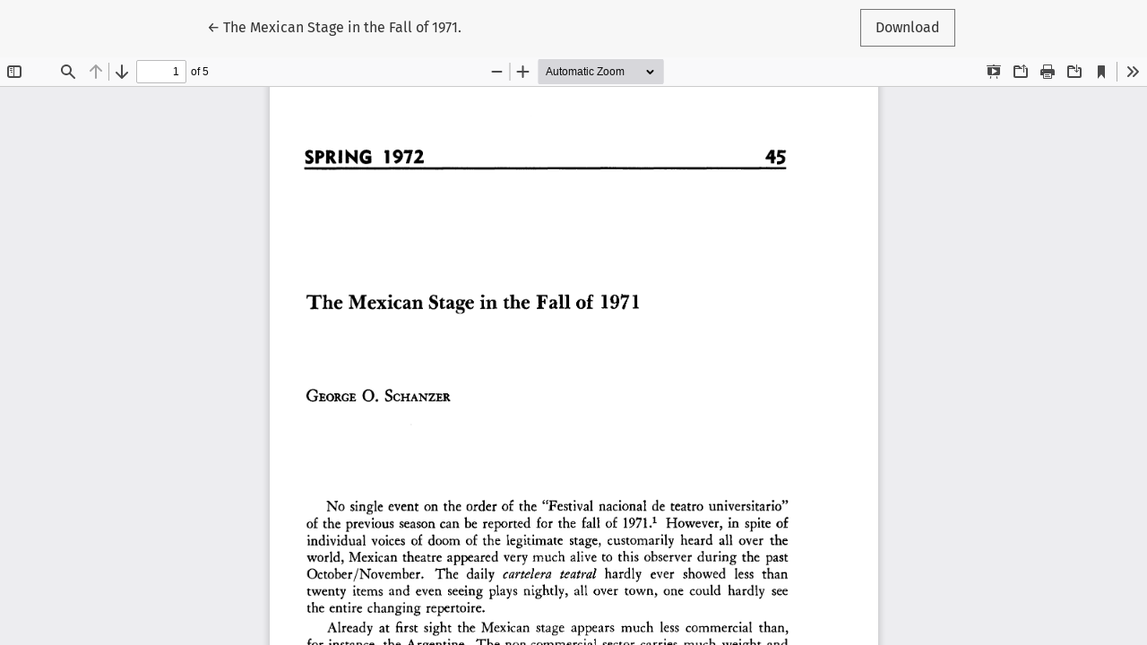

--- FILE ---
content_type: text/html; charset=utf-8
request_url: https://journals.ku.edu/latr/article/view/133/108
body_size: 973
content:
<!DOCTYPE html>
<html lang="en" xml:lang="en">
<head>
	<meta charset="utf-8">
	<meta name="viewport" content="width=device-width, initial-scale=1.0">
	<title>
		View of The Mexican Stage in the Fall of 1971.
							| Latin American Theatre Review
			</title>

	
<link rel="icon" href="https://journals.ku.edu/public/journals/8/favicon_en_US.jpg" />
<meta name="generator" content="Open Journal Systems 3.4.0.10" />
<script async src="https://www.googletagmanager.com/gtag/js?id=G-S359TF1783"></script>
<script>
  window.dataLayer = window.dataLayer || [];
  function gtag(){dataLayer.push(arguments);}
  gtag('js', new Date());
  gtag('config', 'G-S359TF1783');
</script>
	<link rel="stylesheet" href="https://journals.ku.edu/plugins/themes/healthSciences/libs/app.min.css?v=3.4.0.10" type="text/css" /><link rel="stylesheet" href="https://journals.ku.edu/latr/$$$call$$$/page/page/css?name=stylesheet" type="text/css" /><link rel="stylesheet" href="https://journals.ku.edu/plugins/generic/orcidProfile/css/orcidProfile.css?v=3.4.0.10" type="text/css" />
</head>
<body class="page-view-pdf">
	<div class="pdf-header">
		<div class="pdf-return-article">
			<a href="https://journals.ku.edu/latr/article/view/133" class="btn btn-text">
				←
				<span class="visually-hidden">
											Return to Article Details
									</span>
									The Mexican Stage in the Fall of 1971.
							</a>
		</div>
				<div class="pdf-download-button">
			<a href="https://journals.ku.edu/latr/article/download/133/108/252" class="btn" download>
				<span class="label">
					Download
				</span>
			</a>
		</div>
	</div>

	<div id="pdfCanvasContainer" class="pdf-frame">
		<iframe src="https://journals.ku.edu/plugins/generic/pdfJsViewer/pdf.js/web/viewer.html?file=https%3A%2F%2Fjournals.ku.edu%2Flatr%2Farticle%2Fdownload%2F133%2F108%2F252" width="100%" height="100%" style="min-height: 500px;" allowfullscreen webkitallowfullscreen></iframe>
	</div>
	
</body>
</html>
